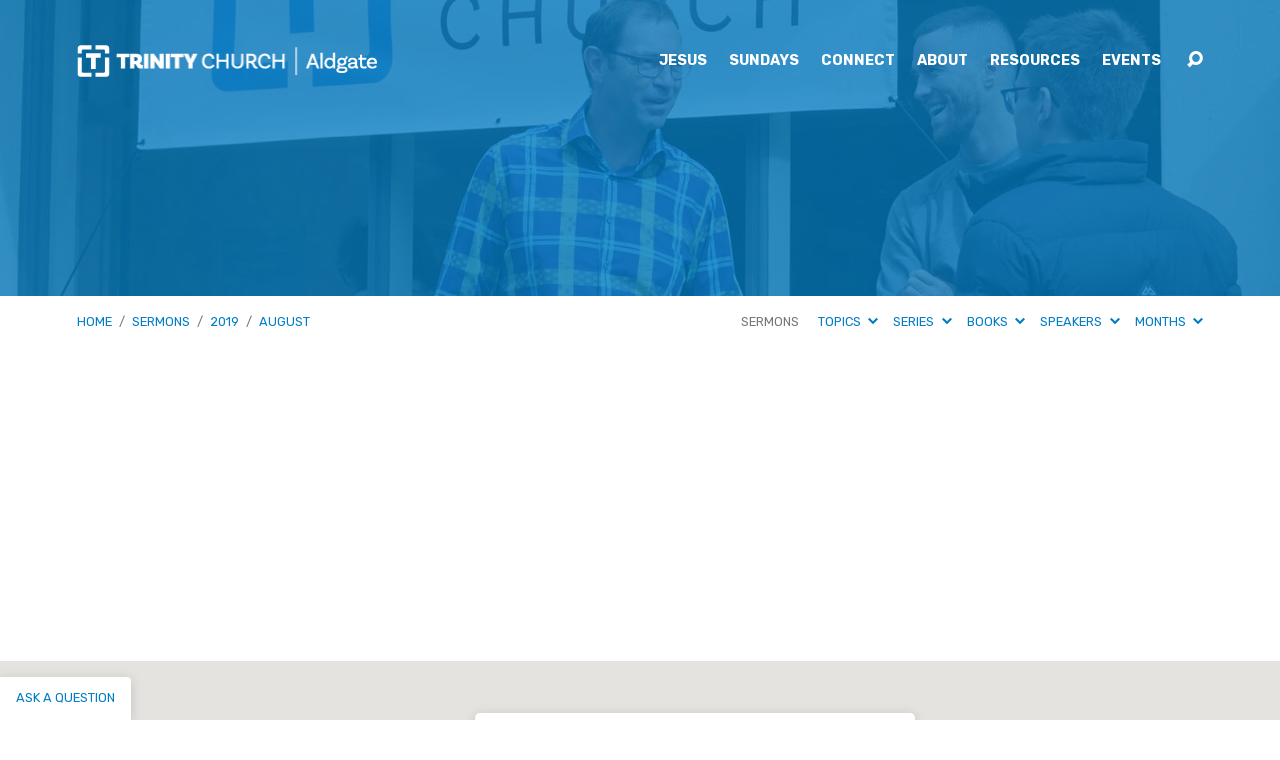

--- FILE ---
content_type: text/html; charset=utf-8
request_url: https://www.google.com/recaptcha/api2/anchor?ar=1&k=6Lc0OIIUAAAAACvwjEeHeTyHygHa0wasvlHmztAJ&co=aHR0cHM6Ly93d3cudHJpbml0eWhpbGxzLmNodXJjaDo0NDM.&hl=en&v=PoyoqOPhxBO7pBk68S4YbpHZ&size=invisible&anchor-ms=20000&execute-ms=30000&cb=yrbwbn7fz4j5
body_size: 48585
content:
<!DOCTYPE HTML><html dir="ltr" lang="en"><head><meta http-equiv="Content-Type" content="text/html; charset=UTF-8">
<meta http-equiv="X-UA-Compatible" content="IE=edge">
<title>reCAPTCHA</title>
<style type="text/css">
/* cyrillic-ext */
@font-face {
  font-family: 'Roboto';
  font-style: normal;
  font-weight: 400;
  font-stretch: 100%;
  src: url(//fonts.gstatic.com/s/roboto/v48/KFO7CnqEu92Fr1ME7kSn66aGLdTylUAMa3GUBHMdazTgWw.woff2) format('woff2');
  unicode-range: U+0460-052F, U+1C80-1C8A, U+20B4, U+2DE0-2DFF, U+A640-A69F, U+FE2E-FE2F;
}
/* cyrillic */
@font-face {
  font-family: 'Roboto';
  font-style: normal;
  font-weight: 400;
  font-stretch: 100%;
  src: url(//fonts.gstatic.com/s/roboto/v48/KFO7CnqEu92Fr1ME7kSn66aGLdTylUAMa3iUBHMdazTgWw.woff2) format('woff2');
  unicode-range: U+0301, U+0400-045F, U+0490-0491, U+04B0-04B1, U+2116;
}
/* greek-ext */
@font-face {
  font-family: 'Roboto';
  font-style: normal;
  font-weight: 400;
  font-stretch: 100%;
  src: url(//fonts.gstatic.com/s/roboto/v48/KFO7CnqEu92Fr1ME7kSn66aGLdTylUAMa3CUBHMdazTgWw.woff2) format('woff2');
  unicode-range: U+1F00-1FFF;
}
/* greek */
@font-face {
  font-family: 'Roboto';
  font-style: normal;
  font-weight: 400;
  font-stretch: 100%;
  src: url(//fonts.gstatic.com/s/roboto/v48/KFO7CnqEu92Fr1ME7kSn66aGLdTylUAMa3-UBHMdazTgWw.woff2) format('woff2');
  unicode-range: U+0370-0377, U+037A-037F, U+0384-038A, U+038C, U+038E-03A1, U+03A3-03FF;
}
/* math */
@font-face {
  font-family: 'Roboto';
  font-style: normal;
  font-weight: 400;
  font-stretch: 100%;
  src: url(//fonts.gstatic.com/s/roboto/v48/KFO7CnqEu92Fr1ME7kSn66aGLdTylUAMawCUBHMdazTgWw.woff2) format('woff2');
  unicode-range: U+0302-0303, U+0305, U+0307-0308, U+0310, U+0312, U+0315, U+031A, U+0326-0327, U+032C, U+032F-0330, U+0332-0333, U+0338, U+033A, U+0346, U+034D, U+0391-03A1, U+03A3-03A9, U+03B1-03C9, U+03D1, U+03D5-03D6, U+03F0-03F1, U+03F4-03F5, U+2016-2017, U+2034-2038, U+203C, U+2040, U+2043, U+2047, U+2050, U+2057, U+205F, U+2070-2071, U+2074-208E, U+2090-209C, U+20D0-20DC, U+20E1, U+20E5-20EF, U+2100-2112, U+2114-2115, U+2117-2121, U+2123-214F, U+2190, U+2192, U+2194-21AE, U+21B0-21E5, U+21F1-21F2, U+21F4-2211, U+2213-2214, U+2216-22FF, U+2308-230B, U+2310, U+2319, U+231C-2321, U+2336-237A, U+237C, U+2395, U+239B-23B7, U+23D0, U+23DC-23E1, U+2474-2475, U+25AF, U+25B3, U+25B7, U+25BD, U+25C1, U+25CA, U+25CC, U+25FB, U+266D-266F, U+27C0-27FF, U+2900-2AFF, U+2B0E-2B11, U+2B30-2B4C, U+2BFE, U+3030, U+FF5B, U+FF5D, U+1D400-1D7FF, U+1EE00-1EEFF;
}
/* symbols */
@font-face {
  font-family: 'Roboto';
  font-style: normal;
  font-weight: 400;
  font-stretch: 100%;
  src: url(//fonts.gstatic.com/s/roboto/v48/KFO7CnqEu92Fr1ME7kSn66aGLdTylUAMaxKUBHMdazTgWw.woff2) format('woff2');
  unicode-range: U+0001-000C, U+000E-001F, U+007F-009F, U+20DD-20E0, U+20E2-20E4, U+2150-218F, U+2190, U+2192, U+2194-2199, U+21AF, U+21E6-21F0, U+21F3, U+2218-2219, U+2299, U+22C4-22C6, U+2300-243F, U+2440-244A, U+2460-24FF, U+25A0-27BF, U+2800-28FF, U+2921-2922, U+2981, U+29BF, U+29EB, U+2B00-2BFF, U+4DC0-4DFF, U+FFF9-FFFB, U+10140-1018E, U+10190-1019C, U+101A0, U+101D0-101FD, U+102E0-102FB, U+10E60-10E7E, U+1D2C0-1D2D3, U+1D2E0-1D37F, U+1F000-1F0FF, U+1F100-1F1AD, U+1F1E6-1F1FF, U+1F30D-1F30F, U+1F315, U+1F31C, U+1F31E, U+1F320-1F32C, U+1F336, U+1F378, U+1F37D, U+1F382, U+1F393-1F39F, U+1F3A7-1F3A8, U+1F3AC-1F3AF, U+1F3C2, U+1F3C4-1F3C6, U+1F3CA-1F3CE, U+1F3D4-1F3E0, U+1F3ED, U+1F3F1-1F3F3, U+1F3F5-1F3F7, U+1F408, U+1F415, U+1F41F, U+1F426, U+1F43F, U+1F441-1F442, U+1F444, U+1F446-1F449, U+1F44C-1F44E, U+1F453, U+1F46A, U+1F47D, U+1F4A3, U+1F4B0, U+1F4B3, U+1F4B9, U+1F4BB, U+1F4BF, U+1F4C8-1F4CB, U+1F4D6, U+1F4DA, U+1F4DF, U+1F4E3-1F4E6, U+1F4EA-1F4ED, U+1F4F7, U+1F4F9-1F4FB, U+1F4FD-1F4FE, U+1F503, U+1F507-1F50B, U+1F50D, U+1F512-1F513, U+1F53E-1F54A, U+1F54F-1F5FA, U+1F610, U+1F650-1F67F, U+1F687, U+1F68D, U+1F691, U+1F694, U+1F698, U+1F6AD, U+1F6B2, U+1F6B9-1F6BA, U+1F6BC, U+1F6C6-1F6CF, U+1F6D3-1F6D7, U+1F6E0-1F6EA, U+1F6F0-1F6F3, U+1F6F7-1F6FC, U+1F700-1F7FF, U+1F800-1F80B, U+1F810-1F847, U+1F850-1F859, U+1F860-1F887, U+1F890-1F8AD, U+1F8B0-1F8BB, U+1F8C0-1F8C1, U+1F900-1F90B, U+1F93B, U+1F946, U+1F984, U+1F996, U+1F9E9, U+1FA00-1FA6F, U+1FA70-1FA7C, U+1FA80-1FA89, U+1FA8F-1FAC6, U+1FACE-1FADC, U+1FADF-1FAE9, U+1FAF0-1FAF8, U+1FB00-1FBFF;
}
/* vietnamese */
@font-face {
  font-family: 'Roboto';
  font-style: normal;
  font-weight: 400;
  font-stretch: 100%;
  src: url(//fonts.gstatic.com/s/roboto/v48/KFO7CnqEu92Fr1ME7kSn66aGLdTylUAMa3OUBHMdazTgWw.woff2) format('woff2');
  unicode-range: U+0102-0103, U+0110-0111, U+0128-0129, U+0168-0169, U+01A0-01A1, U+01AF-01B0, U+0300-0301, U+0303-0304, U+0308-0309, U+0323, U+0329, U+1EA0-1EF9, U+20AB;
}
/* latin-ext */
@font-face {
  font-family: 'Roboto';
  font-style: normal;
  font-weight: 400;
  font-stretch: 100%;
  src: url(//fonts.gstatic.com/s/roboto/v48/KFO7CnqEu92Fr1ME7kSn66aGLdTylUAMa3KUBHMdazTgWw.woff2) format('woff2');
  unicode-range: U+0100-02BA, U+02BD-02C5, U+02C7-02CC, U+02CE-02D7, U+02DD-02FF, U+0304, U+0308, U+0329, U+1D00-1DBF, U+1E00-1E9F, U+1EF2-1EFF, U+2020, U+20A0-20AB, U+20AD-20C0, U+2113, U+2C60-2C7F, U+A720-A7FF;
}
/* latin */
@font-face {
  font-family: 'Roboto';
  font-style: normal;
  font-weight: 400;
  font-stretch: 100%;
  src: url(//fonts.gstatic.com/s/roboto/v48/KFO7CnqEu92Fr1ME7kSn66aGLdTylUAMa3yUBHMdazQ.woff2) format('woff2');
  unicode-range: U+0000-00FF, U+0131, U+0152-0153, U+02BB-02BC, U+02C6, U+02DA, U+02DC, U+0304, U+0308, U+0329, U+2000-206F, U+20AC, U+2122, U+2191, U+2193, U+2212, U+2215, U+FEFF, U+FFFD;
}
/* cyrillic-ext */
@font-face {
  font-family: 'Roboto';
  font-style: normal;
  font-weight: 500;
  font-stretch: 100%;
  src: url(//fonts.gstatic.com/s/roboto/v48/KFO7CnqEu92Fr1ME7kSn66aGLdTylUAMa3GUBHMdazTgWw.woff2) format('woff2');
  unicode-range: U+0460-052F, U+1C80-1C8A, U+20B4, U+2DE0-2DFF, U+A640-A69F, U+FE2E-FE2F;
}
/* cyrillic */
@font-face {
  font-family: 'Roboto';
  font-style: normal;
  font-weight: 500;
  font-stretch: 100%;
  src: url(//fonts.gstatic.com/s/roboto/v48/KFO7CnqEu92Fr1ME7kSn66aGLdTylUAMa3iUBHMdazTgWw.woff2) format('woff2');
  unicode-range: U+0301, U+0400-045F, U+0490-0491, U+04B0-04B1, U+2116;
}
/* greek-ext */
@font-face {
  font-family: 'Roboto';
  font-style: normal;
  font-weight: 500;
  font-stretch: 100%;
  src: url(//fonts.gstatic.com/s/roboto/v48/KFO7CnqEu92Fr1ME7kSn66aGLdTylUAMa3CUBHMdazTgWw.woff2) format('woff2');
  unicode-range: U+1F00-1FFF;
}
/* greek */
@font-face {
  font-family: 'Roboto';
  font-style: normal;
  font-weight: 500;
  font-stretch: 100%;
  src: url(//fonts.gstatic.com/s/roboto/v48/KFO7CnqEu92Fr1ME7kSn66aGLdTylUAMa3-UBHMdazTgWw.woff2) format('woff2');
  unicode-range: U+0370-0377, U+037A-037F, U+0384-038A, U+038C, U+038E-03A1, U+03A3-03FF;
}
/* math */
@font-face {
  font-family: 'Roboto';
  font-style: normal;
  font-weight: 500;
  font-stretch: 100%;
  src: url(//fonts.gstatic.com/s/roboto/v48/KFO7CnqEu92Fr1ME7kSn66aGLdTylUAMawCUBHMdazTgWw.woff2) format('woff2');
  unicode-range: U+0302-0303, U+0305, U+0307-0308, U+0310, U+0312, U+0315, U+031A, U+0326-0327, U+032C, U+032F-0330, U+0332-0333, U+0338, U+033A, U+0346, U+034D, U+0391-03A1, U+03A3-03A9, U+03B1-03C9, U+03D1, U+03D5-03D6, U+03F0-03F1, U+03F4-03F5, U+2016-2017, U+2034-2038, U+203C, U+2040, U+2043, U+2047, U+2050, U+2057, U+205F, U+2070-2071, U+2074-208E, U+2090-209C, U+20D0-20DC, U+20E1, U+20E5-20EF, U+2100-2112, U+2114-2115, U+2117-2121, U+2123-214F, U+2190, U+2192, U+2194-21AE, U+21B0-21E5, U+21F1-21F2, U+21F4-2211, U+2213-2214, U+2216-22FF, U+2308-230B, U+2310, U+2319, U+231C-2321, U+2336-237A, U+237C, U+2395, U+239B-23B7, U+23D0, U+23DC-23E1, U+2474-2475, U+25AF, U+25B3, U+25B7, U+25BD, U+25C1, U+25CA, U+25CC, U+25FB, U+266D-266F, U+27C0-27FF, U+2900-2AFF, U+2B0E-2B11, U+2B30-2B4C, U+2BFE, U+3030, U+FF5B, U+FF5D, U+1D400-1D7FF, U+1EE00-1EEFF;
}
/* symbols */
@font-face {
  font-family: 'Roboto';
  font-style: normal;
  font-weight: 500;
  font-stretch: 100%;
  src: url(//fonts.gstatic.com/s/roboto/v48/KFO7CnqEu92Fr1ME7kSn66aGLdTylUAMaxKUBHMdazTgWw.woff2) format('woff2');
  unicode-range: U+0001-000C, U+000E-001F, U+007F-009F, U+20DD-20E0, U+20E2-20E4, U+2150-218F, U+2190, U+2192, U+2194-2199, U+21AF, U+21E6-21F0, U+21F3, U+2218-2219, U+2299, U+22C4-22C6, U+2300-243F, U+2440-244A, U+2460-24FF, U+25A0-27BF, U+2800-28FF, U+2921-2922, U+2981, U+29BF, U+29EB, U+2B00-2BFF, U+4DC0-4DFF, U+FFF9-FFFB, U+10140-1018E, U+10190-1019C, U+101A0, U+101D0-101FD, U+102E0-102FB, U+10E60-10E7E, U+1D2C0-1D2D3, U+1D2E0-1D37F, U+1F000-1F0FF, U+1F100-1F1AD, U+1F1E6-1F1FF, U+1F30D-1F30F, U+1F315, U+1F31C, U+1F31E, U+1F320-1F32C, U+1F336, U+1F378, U+1F37D, U+1F382, U+1F393-1F39F, U+1F3A7-1F3A8, U+1F3AC-1F3AF, U+1F3C2, U+1F3C4-1F3C6, U+1F3CA-1F3CE, U+1F3D4-1F3E0, U+1F3ED, U+1F3F1-1F3F3, U+1F3F5-1F3F7, U+1F408, U+1F415, U+1F41F, U+1F426, U+1F43F, U+1F441-1F442, U+1F444, U+1F446-1F449, U+1F44C-1F44E, U+1F453, U+1F46A, U+1F47D, U+1F4A3, U+1F4B0, U+1F4B3, U+1F4B9, U+1F4BB, U+1F4BF, U+1F4C8-1F4CB, U+1F4D6, U+1F4DA, U+1F4DF, U+1F4E3-1F4E6, U+1F4EA-1F4ED, U+1F4F7, U+1F4F9-1F4FB, U+1F4FD-1F4FE, U+1F503, U+1F507-1F50B, U+1F50D, U+1F512-1F513, U+1F53E-1F54A, U+1F54F-1F5FA, U+1F610, U+1F650-1F67F, U+1F687, U+1F68D, U+1F691, U+1F694, U+1F698, U+1F6AD, U+1F6B2, U+1F6B9-1F6BA, U+1F6BC, U+1F6C6-1F6CF, U+1F6D3-1F6D7, U+1F6E0-1F6EA, U+1F6F0-1F6F3, U+1F6F7-1F6FC, U+1F700-1F7FF, U+1F800-1F80B, U+1F810-1F847, U+1F850-1F859, U+1F860-1F887, U+1F890-1F8AD, U+1F8B0-1F8BB, U+1F8C0-1F8C1, U+1F900-1F90B, U+1F93B, U+1F946, U+1F984, U+1F996, U+1F9E9, U+1FA00-1FA6F, U+1FA70-1FA7C, U+1FA80-1FA89, U+1FA8F-1FAC6, U+1FACE-1FADC, U+1FADF-1FAE9, U+1FAF0-1FAF8, U+1FB00-1FBFF;
}
/* vietnamese */
@font-face {
  font-family: 'Roboto';
  font-style: normal;
  font-weight: 500;
  font-stretch: 100%;
  src: url(//fonts.gstatic.com/s/roboto/v48/KFO7CnqEu92Fr1ME7kSn66aGLdTylUAMa3OUBHMdazTgWw.woff2) format('woff2');
  unicode-range: U+0102-0103, U+0110-0111, U+0128-0129, U+0168-0169, U+01A0-01A1, U+01AF-01B0, U+0300-0301, U+0303-0304, U+0308-0309, U+0323, U+0329, U+1EA0-1EF9, U+20AB;
}
/* latin-ext */
@font-face {
  font-family: 'Roboto';
  font-style: normal;
  font-weight: 500;
  font-stretch: 100%;
  src: url(//fonts.gstatic.com/s/roboto/v48/KFO7CnqEu92Fr1ME7kSn66aGLdTylUAMa3KUBHMdazTgWw.woff2) format('woff2');
  unicode-range: U+0100-02BA, U+02BD-02C5, U+02C7-02CC, U+02CE-02D7, U+02DD-02FF, U+0304, U+0308, U+0329, U+1D00-1DBF, U+1E00-1E9F, U+1EF2-1EFF, U+2020, U+20A0-20AB, U+20AD-20C0, U+2113, U+2C60-2C7F, U+A720-A7FF;
}
/* latin */
@font-face {
  font-family: 'Roboto';
  font-style: normal;
  font-weight: 500;
  font-stretch: 100%;
  src: url(//fonts.gstatic.com/s/roboto/v48/KFO7CnqEu92Fr1ME7kSn66aGLdTylUAMa3yUBHMdazQ.woff2) format('woff2');
  unicode-range: U+0000-00FF, U+0131, U+0152-0153, U+02BB-02BC, U+02C6, U+02DA, U+02DC, U+0304, U+0308, U+0329, U+2000-206F, U+20AC, U+2122, U+2191, U+2193, U+2212, U+2215, U+FEFF, U+FFFD;
}
/* cyrillic-ext */
@font-face {
  font-family: 'Roboto';
  font-style: normal;
  font-weight: 900;
  font-stretch: 100%;
  src: url(//fonts.gstatic.com/s/roboto/v48/KFO7CnqEu92Fr1ME7kSn66aGLdTylUAMa3GUBHMdazTgWw.woff2) format('woff2');
  unicode-range: U+0460-052F, U+1C80-1C8A, U+20B4, U+2DE0-2DFF, U+A640-A69F, U+FE2E-FE2F;
}
/* cyrillic */
@font-face {
  font-family: 'Roboto';
  font-style: normal;
  font-weight: 900;
  font-stretch: 100%;
  src: url(//fonts.gstatic.com/s/roboto/v48/KFO7CnqEu92Fr1ME7kSn66aGLdTylUAMa3iUBHMdazTgWw.woff2) format('woff2');
  unicode-range: U+0301, U+0400-045F, U+0490-0491, U+04B0-04B1, U+2116;
}
/* greek-ext */
@font-face {
  font-family: 'Roboto';
  font-style: normal;
  font-weight: 900;
  font-stretch: 100%;
  src: url(//fonts.gstatic.com/s/roboto/v48/KFO7CnqEu92Fr1ME7kSn66aGLdTylUAMa3CUBHMdazTgWw.woff2) format('woff2');
  unicode-range: U+1F00-1FFF;
}
/* greek */
@font-face {
  font-family: 'Roboto';
  font-style: normal;
  font-weight: 900;
  font-stretch: 100%;
  src: url(//fonts.gstatic.com/s/roboto/v48/KFO7CnqEu92Fr1ME7kSn66aGLdTylUAMa3-UBHMdazTgWw.woff2) format('woff2');
  unicode-range: U+0370-0377, U+037A-037F, U+0384-038A, U+038C, U+038E-03A1, U+03A3-03FF;
}
/* math */
@font-face {
  font-family: 'Roboto';
  font-style: normal;
  font-weight: 900;
  font-stretch: 100%;
  src: url(//fonts.gstatic.com/s/roboto/v48/KFO7CnqEu92Fr1ME7kSn66aGLdTylUAMawCUBHMdazTgWw.woff2) format('woff2');
  unicode-range: U+0302-0303, U+0305, U+0307-0308, U+0310, U+0312, U+0315, U+031A, U+0326-0327, U+032C, U+032F-0330, U+0332-0333, U+0338, U+033A, U+0346, U+034D, U+0391-03A1, U+03A3-03A9, U+03B1-03C9, U+03D1, U+03D5-03D6, U+03F0-03F1, U+03F4-03F5, U+2016-2017, U+2034-2038, U+203C, U+2040, U+2043, U+2047, U+2050, U+2057, U+205F, U+2070-2071, U+2074-208E, U+2090-209C, U+20D0-20DC, U+20E1, U+20E5-20EF, U+2100-2112, U+2114-2115, U+2117-2121, U+2123-214F, U+2190, U+2192, U+2194-21AE, U+21B0-21E5, U+21F1-21F2, U+21F4-2211, U+2213-2214, U+2216-22FF, U+2308-230B, U+2310, U+2319, U+231C-2321, U+2336-237A, U+237C, U+2395, U+239B-23B7, U+23D0, U+23DC-23E1, U+2474-2475, U+25AF, U+25B3, U+25B7, U+25BD, U+25C1, U+25CA, U+25CC, U+25FB, U+266D-266F, U+27C0-27FF, U+2900-2AFF, U+2B0E-2B11, U+2B30-2B4C, U+2BFE, U+3030, U+FF5B, U+FF5D, U+1D400-1D7FF, U+1EE00-1EEFF;
}
/* symbols */
@font-face {
  font-family: 'Roboto';
  font-style: normal;
  font-weight: 900;
  font-stretch: 100%;
  src: url(//fonts.gstatic.com/s/roboto/v48/KFO7CnqEu92Fr1ME7kSn66aGLdTylUAMaxKUBHMdazTgWw.woff2) format('woff2');
  unicode-range: U+0001-000C, U+000E-001F, U+007F-009F, U+20DD-20E0, U+20E2-20E4, U+2150-218F, U+2190, U+2192, U+2194-2199, U+21AF, U+21E6-21F0, U+21F3, U+2218-2219, U+2299, U+22C4-22C6, U+2300-243F, U+2440-244A, U+2460-24FF, U+25A0-27BF, U+2800-28FF, U+2921-2922, U+2981, U+29BF, U+29EB, U+2B00-2BFF, U+4DC0-4DFF, U+FFF9-FFFB, U+10140-1018E, U+10190-1019C, U+101A0, U+101D0-101FD, U+102E0-102FB, U+10E60-10E7E, U+1D2C0-1D2D3, U+1D2E0-1D37F, U+1F000-1F0FF, U+1F100-1F1AD, U+1F1E6-1F1FF, U+1F30D-1F30F, U+1F315, U+1F31C, U+1F31E, U+1F320-1F32C, U+1F336, U+1F378, U+1F37D, U+1F382, U+1F393-1F39F, U+1F3A7-1F3A8, U+1F3AC-1F3AF, U+1F3C2, U+1F3C4-1F3C6, U+1F3CA-1F3CE, U+1F3D4-1F3E0, U+1F3ED, U+1F3F1-1F3F3, U+1F3F5-1F3F7, U+1F408, U+1F415, U+1F41F, U+1F426, U+1F43F, U+1F441-1F442, U+1F444, U+1F446-1F449, U+1F44C-1F44E, U+1F453, U+1F46A, U+1F47D, U+1F4A3, U+1F4B0, U+1F4B3, U+1F4B9, U+1F4BB, U+1F4BF, U+1F4C8-1F4CB, U+1F4D6, U+1F4DA, U+1F4DF, U+1F4E3-1F4E6, U+1F4EA-1F4ED, U+1F4F7, U+1F4F9-1F4FB, U+1F4FD-1F4FE, U+1F503, U+1F507-1F50B, U+1F50D, U+1F512-1F513, U+1F53E-1F54A, U+1F54F-1F5FA, U+1F610, U+1F650-1F67F, U+1F687, U+1F68D, U+1F691, U+1F694, U+1F698, U+1F6AD, U+1F6B2, U+1F6B9-1F6BA, U+1F6BC, U+1F6C6-1F6CF, U+1F6D3-1F6D7, U+1F6E0-1F6EA, U+1F6F0-1F6F3, U+1F6F7-1F6FC, U+1F700-1F7FF, U+1F800-1F80B, U+1F810-1F847, U+1F850-1F859, U+1F860-1F887, U+1F890-1F8AD, U+1F8B0-1F8BB, U+1F8C0-1F8C1, U+1F900-1F90B, U+1F93B, U+1F946, U+1F984, U+1F996, U+1F9E9, U+1FA00-1FA6F, U+1FA70-1FA7C, U+1FA80-1FA89, U+1FA8F-1FAC6, U+1FACE-1FADC, U+1FADF-1FAE9, U+1FAF0-1FAF8, U+1FB00-1FBFF;
}
/* vietnamese */
@font-face {
  font-family: 'Roboto';
  font-style: normal;
  font-weight: 900;
  font-stretch: 100%;
  src: url(//fonts.gstatic.com/s/roboto/v48/KFO7CnqEu92Fr1ME7kSn66aGLdTylUAMa3OUBHMdazTgWw.woff2) format('woff2');
  unicode-range: U+0102-0103, U+0110-0111, U+0128-0129, U+0168-0169, U+01A0-01A1, U+01AF-01B0, U+0300-0301, U+0303-0304, U+0308-0309, U+0323, U+0329, U+1EA0-1EF9, U+20AB;
}
/* latin-ext */
@font-face {
  font-family: 'Roboto';
  font-style: normal;
  font-weight: 900;
  font-stretch: 100%;
  src: url(//fonts.gstatic.com/s/roboto/v48/KFO7CnqEu92Fr1ME7kSn66aGLdTylUAMa3KUBHMdazTgWw.woff2) format('woff2');
  unicode-range: U+0100-02BA, U+02BD-02C5, U+02C7-02CC, U+02CE-02D7, U+02DD-02FF, U+0304, U+0308, U+0329, U+1D00-1DBF, U+1E00-1E9F, U+1EF2-1EFF, U+2020, U+20A0-20AB, U+20AD-20C0, U+2113, U+2C60-2C7F, U+A720-A7FF;
}
/* latin */
@font-face {
  font-family: 'Roboto';
  font-style: normal;
  font-weight: 900;
  font-stretch: 100%;
  src: url(//fonts.gstatic.com/s/roboto/v48/KFO7CnqEu92Fr1ME7kSn66aGLdTylUAMa3yUBHMdazQ.woff2) format('woff2');
  unicode-range: U+0000-00FF, U+0131, U+0152-0153, U+02BB-02BC, U+02C6, U+02DA, U+02DC, U+0304, U+0308, U+0329, U+2000-206F, U+20AC, U+2122, U+2191, U+2193, U+2212, U+2215, U+FEFF, U+FFFD;
}

</style>
<link rel="stylesheet" type="text/css" href="https://www.gstatic.com/recaptcha/releases/PoyoqOPhxBO7pBk68S4YbpHZ/styles__ltr.css">
<script nonce="-cBSa_SyzbeVQzNQMWc_1Q" type="text/javascript">window['__recaptcha_api'] = 'https://www.google.com/recaptcha/api2/';</script>
<script type="text/javascript" src="https://www.gstatic.com/recaptcha/releases/PoyoqOPhxBO7pBk68S4YbpHZ/recaptcha__en.js" nonce="-cBSa_SyzbeVQzNQMWc_1Q">
      
    </script></head>
<body><div id="rc-anchor-alert" class="rc-anchor-alert"></div>
<input type="hidden" id="recaptcha-token" value="[base64]">
<script type="text/javascript" nonce="-cBSa_SyzbeVQzNQMWc_1Q">
      recaptcha.anchor.Main.init("[\x22ainput\x22,[\x22bgdata\x22,\x22\x22,\[base64]/[base64]/[base64]/[base64]/cjw8ejpyPj4+eil9Y2F0Y2gobCl7dGhyb3cgbDt9fSxIPWZ1bmN0aW9uKHcsdCx6KXtpZih3PT0xOTR8fHc9PTIwOCl0LnZbd10/dC52W3ddLmNvbmNhdCh6KTp0LnZbd109b2Yoeix0KTtlbHNle2lmKHQuYkImJnchPTMxNylyZXR1cm47dz09NjZ8fHc9PTEyMnx8dz09NDcwfHx3PT00NHx8dz09NDE2fHx3PT0zOTd8fHc9PTQyMXx8dz09Njh8fHc9PTcwfHx3PT0xODQ/[base64]/[base64]/[base64]/bmV3IGRbVl0oSlswXSk6cD09Mj9uZXcgZFtWXShKWzBdLEpbMV0pOnA9PTM/bmV3IGRbVl0oSlswXSxKWzFdLEpbMl0pOnA9PTQ/[base64]/[base64]/[base64]/[base64]\x22,\[base64]\x22,\x22w6nChsKAI07DpRJrRQPCpADDvsKPwrXCuifCsMKfw6fCi2/CkDLDiUEzT8OlLn0wF3nDki9iW24Mwr/[base64]/DrTZGNcK4KAHCowXDvsO6w4rCoxoAd1TChFTDssO5BsKEw5jDoirCrV7ChghWw6rCq8K8d3zCmzMecw3DiMOEVsK1BkfDsyHDmsKmZ8KwFsO8w4LDrlULw6bDtsK5GxMkw5DDgjbDpmVzwoNXwqLDiEVuMyfCjCjCkg0eNHLDqg/DklvCkhPDhAU7MxhLFlTDiQ8MO3o2w7BIdcOJaVcZT2fDmV1twrJ/[base64]/CssKgenZUw7HDgH7DmhvDm2l3w5fDrcOKwrHDkAtpw7UjfsOIN8Ojw6LChsO2X8KsScOXwoPDjcKVNcOqEMOwG8Oiwr7ClsKLw40BwrfDpy81w7B+wrAqw7Q7wp7DiizDuhHDtcOawqrCkEU/wrDDqMObAXBvwrXDk3rChxLDnXvDvF1ewpMGw4sHw60hNzR2FUB4PsO+OcOnwpkGw7zCrUxjIis/w5fCisOuKsOXfk8awqjDkMKnw4PDlsOMwq80w6zDtcOXOcK0w5/CgsO+Zi8Ow5rChEnCmCPCrUfCuw3CukjCk2wLbnMEwoB/[base64]/CiMOlw48cwpDCvVDCnXA2w4XDtm1FIMOiw67Dq0t7wpYnCMKbw6cGCQVNVCEdeMKka1UhRsOawp8WZCgnw45iwprDiMKSPcOfw6bDkTXDoMOKDMKpwqc+VcKNw7hGwrM0fcOvXsO1d33CqDXDnHDCksKVW8KCwrsHUMKcw7cyZsONB8KKSw7DgcOCD2/[base64]/wqrDvTg7OcOMSsK6wqfCjzhTCybClcKzRSXDnCYdNsKfwpbDgcKkMBLDiTnDgsKAEcOLXlDDsMOuaMOnwp/DvRlTwpXCoMOEfcK3YcOJwpPCtStWGizDnR/[base64]/w4M7YAJPwpDDmQvCpMKpaGNIP0vCgjLDhSg3QXlSw4XDlUByXMKobMKfKj/CjcO6w4nDjTzDnsO/IWTDrsKJwqVJw5AeTSp6bgXDisOsLcOkf09DMMOWw4FxwrzDkwDDp2kRwr7CtsO1AMOhLFTDpQdJw6NFwpzDjMKrUmzCmldSIsOkwoPDlsO2UsO2w4TChlnDgQM9acKmVSFtbcKYW8KqwrAuw7UVwrHCt8KLw5bCgH4aw5LCvHlFcsOKwo8ULcO/Gm4jZMOIw7bDtMOGw7jCkUfCs8KhwqrDqFjDiHPDoDPDgMKcGmfDnTDCjzPDuDVxwpNdwqtQwpLDvRE+wqzCkFVfw5HDuzzCsGXCsTLDgcKxwpwew7fDqsKkNBzCjGXDtyFoNH/DqMOZwr7ClsOuOcKow5MBwrTDrBIMwo7Cm1dTRsKIw6/[base64]/wqPDsMKmwoAIfHTCucKMVsOSGsOJan9GwqpeXUgRwpLDtMKOwqBkZsKmI8OUN8KJwpvDuXfDiQF8w4fDv8Oxw5HDt3nCvWgGw4MzSHvCmhR1WsOzw5VSw7nChsKfYQw/[base64]/[base64]/CkBfCmxjDh8OMwrE5FMO9JnpGwp1jP8KKwo0mBsK4wo4jwp/DoV/CkMOATsO+WcKKQcK8d8KfGsOMwowjQgrDhW/Dhj4gwqBKwrc/[base64]/CvsKAwp91w4zDscK3BlXDoX3Ct2sVHMK5w6YLwoHDtU8iZlcpE0odwoIgDERUL8OTEns/[base64]/w4LCthEeAGAHJwnDjcOzfsKMOS0Twq9TIsKcwq40VMO/GMOgwrpdGmV9woXDncOMTAjDtsKWw7NXw4vDpsKFw73DvUPDoMO0wq1EAcOmREPCuMO/w4vDkEJ4AsOPw4JdwrLDmyA7w5TDi8Kow6bDgMKEwoc6w7/CmcOiwqdJBxVkF0UyQQLCq39nHHQsUwEiwpw1w6RqesKYw4EiNhTDpsOQE8KcwqEZwpItw4XDvsKHSxYXcEjDvWIjwqrDiCkow4TDgsOxSsK/Kh7CqcOPaEfDuncoYkrDk8KYw7goecO7woM0wrlswrdow7vDhMKKPsO6wrMEwqQIaMOyBMKgwrrDvcKlIEZMw7DCqiQ+VmNeS8O0QBxowp3DhHnCmyNDQ8KIJsKRZj3Dhk/DhsKEw5XCpMK+wr0QKnvDjER7wpthZiwKGMKod0F1KgnCkzBHVE5YfXFjRBcLARnDkzIHRsO8w6xHwrfCnMOxC8Khw4ojwrchamDCsMKCwpF8GVLCm2tqw4bDjcOFPMO+wrJZMsKSwq/DhsOkw5DDnx7CvsObw51PaUzCn8KraMOHJ8OmOlZPHB5kOxjCnMKFw5PCuBjDh8KtwplJBMOrwp1oSMKXXMKWbcO7LE3CvjzDjsKdPFXDqMKVOlk/VsKCKDNGRcOTMi/DucKsw5IRw4jCq8Kuwp4vwpQIwonDpXfDr1/CtcKiFMO9DDbChMKLVEPCkMKrdcOLw5IswqB8UTFGw6I+Ki7CucKQw6zDhExBwqd4bcKVPcOUEsK/[base64]/[base64]/wotYYy/DqMKnEx5nJHYNwqHCgCZtVMKYw4cww6DCt8O0Lyhow6rDlzhowqE7G2TCmUJ1asOsw5ZpwrnCucOMVsO4PiPDo3UnwpzCmsK+QHhww6jCjk0pw4TClVbDtMKywq0XI8KXwoFGXsKyADzDhQhlwr1gw7o9wq/CoSjDvMKKIRHDqwTDhw3DiBnDn0ZkwrFmRGjCuUrCnng3O8KCw5HDvsOcEy/DpBdWw5vDlsO+wrRDMmrDvcKTfsKRZsOCw7x8Wj7CtcK3SDDDu8KvCXtBTcO/w7HDnQnCicKnw4LCmgHCoEQDw5vDusKWTMKGw5LChcKkwrPCmRXDiSonZcODGm/CqT3DsnU6W8KBABRewqhwTmhmfsOGw5bCnsKiecOpw7fConJHwrEAwpzDlQ/Dt8O8w5lqwonDuE/[base64]/DpMOJCwJyw69+wpnDlBfCjm1UUw/CjsKgM8KPwq0GaREkGxkAV8Kpw6ZTDsOVKMKeTj1Fwq/DmsKEwqYlLGTCtQnCpsKrLGMlQ8KwShzCsHzCvndUEiY7w4zDtMKUwovCviTDicOkwoMuBcKRw5jCkWDCuMKTa8ODw68aGcKBwpPDpkrDkDDCv8Kewp/[base64]/ChwfCs8OsUsKCw703w4rCksOdwrHDvjLChHrDqjMpEcKewogkwqY/w55SOsOpAMO9wo3DocOdUh3CvVjDlsO7w4LCqWfCs8KYwqBVwqdxwrIxw4FgdsOeGVfChsOyNAtfd8KLw7R+cFsfw4A1wp/CsW9EV8Ouwqwlw59TFMOVH8KnwrDDgcKdbnXDpDrDgAfChsO/IcK5w4c+PSTCqUTCpcOUwpzDt8ORw6fCsVDCj8OMwpnCkcKTwqjCrcOGQcKHY0YECifCp8Ozw7rDszpgBRBAOsKeIV4Rw6DDhiDDtMKCwoDDpcONw4rDvwHDqz0Lw53CrRjDk0kBw7LCjsKIW8KZw5nDscOCw58PwoY2w63DjRg7w4JBwo1/dsKTwqDDhcOKNsKswrLCkxDCo8KNwobChMKJKnTCr8Owwpk8w5pKw5spw4dZw5zCsE/Cg8Kcw4rCnMK7w4DDucKew5hTwqbClyjDnm5FwrbDkTPDn8O4FDocXA3DkwDCr1gLWnxTw6/DhcK+w7jCq8OaDMORDmcZw4howoFWw6TDvcObw4RDFcKgT3caHsK5w44ww689Tltww701WsObw7gnwo3Co8Kww4ZlwpzDoMOJdcOKJcKmXsO/[base64]/[base64]/RsK6wqjCmgUUEMK2GcOdSsO1wooyw7XCtnHDmhF/wrtcb3HDn3ZhWhDCj8OUw78gw4hWUcOWe8KqwpDCjMKLMR3Cn8OvVsKsVm0SV8OBSw0hRMOcwrJSw7nCn0XChC7DhTwwAH0PQ8K3wrzDlcK2Y1vDt8KMPsOGFsO+wrrDpBc2X3RewonCmcOMwo5Zw6HDk0/CtRPDvV4ew7LCumDDnhHCnkcfw5ApK258wqDDrx3CmMOAw6rCkwXDkcOBLsOpG8K7w4wZJWAZwrlSwrQjUB3DtG7DkWjDkz/CqzXCrsKqdMKYw5QzwonDpkPDi8K3wqBKwovDvMO0LH9ULMOGP8KnwoE/[base64]/Cl8KhFVbCgjzDtGDDmMOYw7TCvgF8wpAXch8LKsK7IDbDvWQ1AnHDmsKKw5DDtcKkWmXDmcOzw412AsKhw5zCpsOBw5nClMOqfMOWwpUJw509wobDicKzwpzDrsK/wpXDu8K2wpbCp2loLTbCr8OSG8KIKBU0wpRGwrLDh8OKw4rDuW/CvsOGwq7ChCdAKRAWNErDon7Cm8KDwp5qwrBOUMKgwpvCmsOPw50xw7VAw4gjwqx+w79bCsOhI8KjJsO4aMK2w6UeKcOOa8O1wq3DuRPCksObJ2DCtcKqw79Hwp5EAHIPSC3Du3tVwpnCjMOkQHcQwqHCpTTCrgIUdcKFRlhuWDo5OcKyJlBKD8KGJsOnCx/DssKMQSLDs8Ouw4sKcBHCvcKiw6rDqU/[base64]/wp3CmcK5dsKRw47CrcO0M0BAFm1bF8OudXrDoMO0JEzClUcTesKjw6vDlsO5w7oSc8KmVMOBwoAQwqhnORLCj8OAw6vCqMK5WQsFw4cIw5/ClMK8YsOgFcOBYcKJEsKyKWQswrQuH1YVExbCtkR6wpbDjwRLwr1HCDZqQMOrKsKpw6UEKcK8BB8WwqkBcMOrw6UBd8Opw79jw6oGJAzDgsOOw715McKVwrBfG8OOARnCuFHDoE/CiR/CpgPDgCFDUMOTbsOqw6MjKVIQPsK+wrvCt2wdZcKfw51zO8OuP8O0wroNwod+wrJCw7zCtGjCi8KlO8KpOMOTCX/DjcKlwqNIJm7CgGhOwpFiw7TDkEkHw4RgSVtoTUPCmBYwBMKLLMKTw6doUcOPw6LCkMKXw4A2YBDCgMONwo/[base64]/w4zCj8Kjw7wtLzTCqSdWwoRODsKRccKKw4/[base64]/w5ZjM8Obw5gkXX/DlyMOPChvwp1RwqxBOsOcayQFSMOrLBfDiUooesOew6Ikw6PClMOAaMKOw7fDp8K/[base64]/DmsOrBUjDqhLDnsKdQsKBasO7w6E3ecOuDMKHTGfDtQJgKcONwrHCkhoYw43DnsKOd8KtDsKdH25Gw5hyw6FAw4YvICEvfFfCmwTCtMOxKgM+w5zCl8OMwrbChTdYw65qwrrDphXDuQQiwr/CuMONNMOvFsKRw7pTVMK/w4gQw6DCtcKKSEcpVcO2c8KnwpbDsyEjwo4QwpzCiUPDukxTeMKhw5M/wqEIXGvDgMOhDUzDuiMPbcKTKCPDv0LCrVPDoSd0J8KcccKjw5rDqMKaw7zCvcKofMKFwrLCikvDsDrDggV6w6F+w6hQw4luAcKQwpLCjcOlH8OrwoDCqjbDpsKQXMO9wozCisOPw5bCp8Kaw4RWw40zw7VfGSHCgAbCh3IXQsOWYsKaQMO8w5TDgiQ/[base64]/DhHZSw65sV8KlOsOAbwkQwqfCjznDiMKfBmrDsmd3wpDCocKFw5UQecOAb0HDisKtX1PCmFFGYcO+OMKxwoTDtsK3QMK6bcKWBVEpwozCqsK3w4DDv8K6cHvCvcOaw6IvPsK/[base64]/DqMOZBMOTwpptZGgXw6rCtMKUEBLClsKnw4zDk1XCu8K8OHJKwoNiw5xBX8OgwrUGaFPCgUVOw4kjGMOYc2fDoCXDtS7DklB6CMOtBsKRUMK2BsKBT8O3w7UhHy14FzTCicOgRg/Co8Ktw5HDuQDChcOdw6BjZhjDrW3DpAt/wo0sdcKKQ8KqwqFPeXcyfcOkwoJ4I8KQdCvDgD3DrDolATkHasKnwr9leMKuw6ROwrR0w5jClV1swplKWB/[base64]/[base64]/DpBjDjcOvw6DDp0jCkcOBKALCk8Kdw7I/WnnCtkTDqB/CpHbCoiEiw5bDnXxoaBIzc8KcFjckXx7CsMKCH1gQTMOnPsO/woMkw4lVEsKrS2twwofCl8KqGTzDnsK4FsKuw4t9wrNrfgkdwqrCpwjDmjV5w7gMw6QydcOTwpFoQBHCssKhVGprw5DDjcK/w7DDo8KzwqzDtHjDjRTCh1DDukjDl8K0QXXCmnYyW8KMw5Brw6/CqkXDlcOFI3vDuB7DpMO8RsOAB8KEwoTCnl0gw6tnwqgeFcKxwpNUwrPDjHDDh8KxNHfCtx50UcOQCmHDuyY8FG0bQsKvwpvCucO7wo06HEnCr8KNTDx5w6gQC0HDvFfCl8K5bMKQbsOWH8KTw5nClAzDt3/CmMKSwr8aw6ZiAcKuwoPDsgDDmlDDulXDuhLDtyTChBvDuyIubELDqyBBRRhAL8KDTxnDosKKwp7DjMKdwrJKw7d2w5LDq0rCm0VyMMKRKxUobRrCiMOhOCTDiMOPwq3Djht1GArCu8KZwrxSccKrwoItwrstfcOJaQw8N8ODw6lYeF5/wpkXbcOpwpsTwrJ+K8OcZRDDsMOPw69Cw77CrsOgIMKKwoZwf8KQdVHDgH7CqRfDmFNdw7FYRyd9ZS/DpiB1LcOpwpMcw6rClcOhw6jCuwkocMOmeMO4BF1SJ8Kww7M2wo/DtCp2w69uw5BrwpvDhjhYKQ1wHsKswpjCsRrCtsKDwozCrCXCrS3DiGkNwpLDrDBCw6LDjToJZ8OLGxMoHMKec8K2KBrDsMK/[base64]/Di8KHNXLCjz9UwpYfw7RaOlHCrWN+wrEiax/CtwvDksOTwqFHw4RtXsOiEsKxbcKwcsOPw6PCtsK8w7nDoD8Aw4UAdVVMU1QaPcKSacK/A8KvWMOtTgwgwrg+wpHCisKZM8OpesKNwrN6AcOuwoknw4TDkMOqwqJOwrZMwoXCngIVWHDDusOEesOrwojDosK1I8OmRcOKMkDDsMK7w6/ChhFRwqbDksKZEcOsw5Y2C8OUw5DCpRhaGV9Ow7MOc0zDigh5w73Cj8KqwrMuwoLCiMO4wpbCrsK+FW/ChDXCmwHDgcKvw7VDasK4XsKOwoFcFyvCrGjCj00Wwr9qGjnCncKnw4bDryAUBiZmwpNFwq4nwpRqIQXDhUbDtVE3wqZnw78nw6ZXw63DgETDscKtwqXDtsKDZhwMw7nCmCzDvsKJw7nCkybCpA8GT39ow5/DlBXDrS5HLcOUX8Oaw6ooGsO4w5XDtMKdAsODCH4uLCRGF8OZMsOIwrQmaE/DrMKpwoEsNX8Pw5wRQhfCr2DDkX0Vw47DgMK4MDvCjzwNZcOrIcO7w4fDkVpmw6MUw5vCq0Q7F8KhwrPDnMKIwonDncOmwqhjHMOswp4fwqHClBJCCB4/[base64]/DsMKhwo/DusOgwpDCgsK8BsOxwrrCgWfChMKjwr8VXMOxJBdWwqXCi8K3w7fDgB/[base64]/DmSnCssKzwqrClMOXVMOSYUQ6I3RJPGLDmnkEwrjCg0LDu8KUSgstK8OQTAHCpirCrUbCt8OQJsKJLADDgsOhOAzDn8OsecOXTUTDtFDDuCnCsyB2asOkwo5mw6XDhcKxw4HCpQjCo0BzTxtLCzNDTcKBQjxzw67Cq8KMFRxGDMOcH312wpXDv8OSw6Rsw4fDv3DDmD/Ch8KvNnzDl3IFMW1PBW8sw7cmw7nCgl7Ci8ONwp/CqFMPwovDsUkTwqjCmiQgIV/ClkvDl8KYw5Evw6vCscOhw5zDgMKbw6p5XnQ2LsKUC0Myw4vCmsOOHsOhH8O4GMKfw6zCoyQBIsK+cMO3w7dlw6LDk2DDlyjCp8KQw6vChjBuZMKXTE9WDl/Cj8ODwoFVw6TCiMKRewnCpAkZIMOFw7lZw5cRwoNMwrbDlcKdR1TDosK8wpTCsFbCjcK9T8OJwrx1w4jDn3nCrcKzCMKhShFpMcKaw5nCnBETZMOnVcKWwpRQa8KpLywTbcO4f8OIwpLDhzl+bnVKw6rCmsKNMAXDscKTw73Dt0LCpF7DpCLCjRYywq/CtMKSw5fDjShKC2MNwpF2fsKWwoECwqjCpjfDjg/DpUNGST/DosKuw5PDp8OWVCrDg0XCmGfDhRPCncKtSMKxCsOrwpNSIMKqw7VUa8Kbwqk3V8OJw41Lfm9gS2TCt8KgLh/Cij/[base64]/DosOdwrcUw43Dr8OESsOfcgPDl03CjsKXwqjCmWZBwoTDisOcw5TDqRAAw7F2w6YrQ8K2HsKvwoDDnFRqw5N3wp3DsTMlwqrDuMKmfCTDg8O4L8KYBTJQB3/CjDF8wrTCosOSWMO9w7vCg8OONSo+w7F7wqE+dsOzG8KuPjJZLsObUyRtw5seUcOXwpnDjA8lSsORdcOBK8Kaw6sGwrs5wpDDpcOow73Cuw0tXGvCrcKZw70ww6cMNynDjjPDgMONTijCocKCwrfCgsOmw6rDsTwmckwfw6F3wrPDtsKjwqcvScOkw5PDsD9mw53Ctx/[base64]/[base64]/MUvDj8Ojw581Sh4/DXPDhcKWw4bDqwJbw7tbw5RRRQLDlcKww5rDncOIw7wcFMOZw7XDm1fDlMOwAW8Uw4fDvUJWRMO4wqwvwqI3acOUOBxOfmJfw7RbwpTCvAADw7rCrcK/LznDtcKBw5vDvsKCwrnCncKxwoVAwrJzw53DqFBxwqrDtVIyw5rDtcKHwqtvw6XCkwMFwpbCsXzCvMKgwpIPw5QkRMOpUjE5w4HDgw/DsV3DiXPDh0DCjcKhJnRYwokgwp7CnjHCssKrw6UIw4s2BcK+wqnCj8KDwq3CnBQSwqnDksOzHDATwr3CoAVhehRyw5vCkVdPIGjDkwjCtG3Cj8OIwrLDiWXDhX3DicK8CnZWw7/DmcKqworDusO/N8KDwokVTj7DvxUzwp/[base64]/w6lLw6/CrsOYMsKfNBgaVsKuACwqaMOaFMONbcOuMMKBwq7Dk2XChcK4w6TClXHDvh8FKR/[base64]/DgHjChcKPP8OjK8OnZ33CkMKweMOcb2DCrAvCgsK3NsOdwrrDohdRSF8bw5jDlcKCw6bDgsOGw5TCvcKge2Few6TDu3LDr8OpwrczZVbCu8OFaAV6wpDDksOlw5wcw5PChR8Mw7MmwodkNF3DpyAgw6LDnsOtK8KBw5QGGDt0MDXCqMKFHnvCh8OdOXJ/[base64]/DrsODwp5swrTCmcOARsKswqokSMOzw5fDoThjEcO/wpckw7Jcw4TDg8KSw7o+GsKhSsOnwpLDliLCtlDDm2ZORw4KIl/CqcK6H8OyHkROM07DkCZsDyZBwrk4ZHTDnioSflzCoCpTwr1GwoVYGcOGesOIwq/DkMOyYcKVw7clCAIFesK3wpPDt8O0woBhw4okw7TDjMKMRcO4wrQTTcKewo4qw5/[base64]/Csj0RC8KZwozCh8K/[base64]/[base64]/w6XClDHCjn4FPFZgTg3Do8OGW8KgFcKDOcKmwpY9I1FXVG3DmzfCpUxxwqfDmHA/Q8KPwr7ClcKrwpx3woRqworDssK1wqnCl8OLdcK9woDDlcOzwrwdNQXCjMKvwq7CusOyDjvDvMKGwrrCg8KreA3CvhoywrkMHsKuwr/CghFjw5R+UMOuUlkCYCh+wpbDuFo3ScOvTsKTYkwyU2hlC8OGw4nCjsKnLMKDKzQ2MWfCv38lWB/DsMOAw4vDuRvDsGPDp8KJwrHCkQrCmATCoMOFSMK/[base64]/Dkl/ClkERwobCi8KTDcOgwqkEwoYoJEMTwp5GOsKcw5cKAmkvwqw9wrjDlxrCsMKQCD4lw5nCrARyDMOGwprDmcOAwpLCu3jDisK/TC1LwqvCjUFLYcOWwqpbw5bCpsOqw7tKw7FDwqXDsWJ9ZBXCrcOMD1VowrjCq8KgAxF9wr7CgUXCjwclBBHCqi4bIEnCq1HDnWQNFFXDjcOkw7LCkUnCllVVWMOjw4E0A8OiwqUHw7HCp8O+ECFdw7HCrWTCjTrDpHbDlSsWTMOZMsOMw6g/w57Duk1Uw7XChsOTw4PCsCzDvVFgL0nCnsOew7tbO18fVcOYw63DpTzDqCFXfUPDnMKVw4PCrMOzZ8OIwq3CvxYsw7hgUmEjD1HDosORS8Kow45dw5bCiAPCm1zDsUZaXcK/WlEMUlhze8KyK8Ogw7LCoiLCiMKmw6Fewq7DsnrDnsOyHcKTXsOIbCsfaUwEwqMVM3TDt8KqTkVvw6/Dg1AcXsOvXhLDkxbDlzRwOMOVYg7DtsOiw4XChX89w5DDsShZZcKQMV4iAEfCocKpwr5zfDTDsMOLwrPCnsK9w7cLwpHDlcOmw4TDi1/DgcKbw7HDpDPCjsKtw7TDgMOfGFzDjsKzCsOmwpU8XMK2CcOECcKIDkYIw60AVMOwCEvDgXLDsUTCisOxfT7CgVDCicOhwoPDm17CjMOrwrI1NVsPwpNawpwzwo/CncKsdMK4J8KeICPCrMKkScO+YxZTwofDnMKYwqXDvMKzw5fDncKNw6lnwoXCjcOldMOxEsOew6xOwrMbwqUKN1vDmsOkacOOw5Q2w4RgwpxlICBMw4hfw5B7FsOgPVpYwq7DiMOVw7TDssKjSl/CvQXDsHzDrnvCjMOWGsKFCFLDnsOiKMOcw6hkQwjDu3DDnl3CgwoVwo3Cshcdw6jCjMKiw7MHwpdjLQDDqMKywoF/FGojLMKDwr3DisOdBMKQMcOuwoYiF8KLw5TCrMKoDil4w4bCsn5OXx0uw63CosKWCsOLKD/Csnlew4Z0CEXChMOWw7FBJmNHKcK1wo8tVMOWNcKawr81wod5WWTDnXYHw5rCssKOMGQnw7s5wrIrc8K/w77Cp1fDosOoQsOJw5rCgxhyEjnDjMONwrrCvmTDqGchw4xyO3PChsOCwpAySsOJIsKmImRNw5HDgFw4w4plVl/[base64]/DhMOjwoAJw68cLSE2wo88Yjk6worDnMOeb8KNw7PCj8ONw4oyDMOrGypjwrwqBcKow40Gw6d4fsK0w4xTw7Q9wqTChMK/J1jCjWjCq8O6w7rDj1Z6KMKBw6nCthNINC3DtEMrw4IECcOvw4NEeXHDo8K9DxoWw5AnWsOpw6vClsKyCcKoW8K3w5DDsMK4UTRFwqk/c8KRbcKAwo/DlXDClMObw6nCrhUwS8OMYjDDpAIIw5M7bHsXwr3DuFwHw7nDosOPw7Q7A8KMwp/DksKQIMOnwqLDlcOxwpLCixTCjlxFG0zDqMKsVkM2wr3CvsKRwptswrvDp8OSwpbDlG0KczhNwrk3w4DDniAFw5Myw6s4w7DCi8OaT8KINsOJwpTCrMKgwqzCiFBBw47Ct8O9Wj4CE8OVHDnCphLDkCXDm8ORcsOuwoTDs8OsXQjClMKJw7V+fMK/[base64]/CszPDjMOlPMKjw6jDhcKcwpPChTs3GcKeV1x0w5hewpBqwqY8w7Bcw5fDkkUoJcKpwqhUw752Lk8nw4rDvgnDjcKFwr7DvRDDrMOvw6nDn8OQTVVnaRdBFGZZbcOkw53Dh8Krw7RBBGEkGsKlwokiRnPDrnJuYkjDlgx/[base64]/DgsOcWQ/[base64]/DsMKuL8O+WHPCs3zDsMOIYR5DWSDDh8OWGH/Dh8OSwrXCgjXCvhXDl8KgwpJoJhESEcKBU05Fw78Iw6FwfMK+w5RudnrDuMOww5HDucKcWsOHwqVkRQjCsVfDgMKSWsOfwqHDv8KwwoXDpcOCwr3CkzFzwrYBJXjChR8NY3fDmmfCq8Kiw7nCsDAjwrwtwoAswptOUcKXS8KMBD/[base64]/[base64]/Dn8OhHR9OKcKzwrJaw6Itw63DpTUZwqhAAcK6XR3Cl8KLP8OYG3vCh3XCuC48GGoWBsODacOcw54jwptGAsOkwp/Dk1AvNlrDk8KUwopXBMOpBFjDmsKJwp7CmcKuwo5BwpFfaGJhIlfClQ/CuGXCk1XCgMK8P8OYR8K8VXXDp8OcDC7DulAwYgLDk8OJK8OYwqBQABcbFcO8S8Ouw7dpasKswqLDqlRpQQrCqiMIwqAawqLDkAvDoAYXw7JNwofDilbCu8O4FMK3wprCiXdGwo/Djw1oScOnL3ACw5gLw7giw50CwrctMsKyLsKKDcOZUMOnMMOHw63DuU7CvwrCi8KHwoXDvMKZcGXClC0BwpnCicO1wrfCk8OaIzp0wpgGwrfDrz8CAcOawprCqS0UwrRww4s6R8Oow7jDr0A0f1IFHcKhJ8O6wohmGcOcdmXDjsKGFsO/[base64]/CkTBsw5IpcAxQw4XCpsOpw4jCkcKdw7Eswo/DjR19wrfCjMOLwrbDi8KCT1RIR8OdZSPDgsOOQcK2bQzCnHFtw5HDu8Oqwp3ClMKPw4FWZcOmBGLDv8K3w4F2w47CszTCqcOyGMO5fMOmf8KLAnZ6w74VJ8OXPXzDp8OfcDrDrH3DhC8SeMOew6s8wqBTwoUJw4xhwokyw71eN1Q9woFMw45URU/DsMKCPsOVb8KkPMOWRsOPRTvCpSoXwo9XUVDDgsO6NGVXZsOzUW/CoMO+acKRwq7DhsO8GxTCkMKQXR7Cj8KswrPCscKzwrtpNsK8wpRrDwXCu3fCik/CvMKWSsKuOcKad0pRw7jDpjNRw5DCjQBLBcOfw5ArWUg6wqvCj8OBC8K4OBpUcXXDkcKLw5Zvwp/[base64]/DuF5wB13CgWkLSXAzfMOSw6EbS8OzUcKJYsOdw4MiYsKzwpsaasKyYMKHcngjw5LCrMK0XcOCUScsYcOuYcOtwrvCvT4CTwlpwpBowonCkMOnw7AnAsKbI8OYw6kHw6PCkMOKwp94QcO/RcOrUF/Cs8Ktw706w7EnNGh2WcK/wqYiw6UlwoYWbMKvwooNwqxFK8OULsOIw6ECwpDCqnXCkcK7w7zDsMKoOEg/[base64]/w5sWw79WcmrDnMKBVARRwozDlcOnwpzDscKKwqlEwqHCm8O6wq8Uw4PCkMOFwqXCs8OBWzshQwbDq8K9McKSV2rDihY2cn/Cgh10w7PCkTLCqcOiwpglwro5ZkRNUcKOw7wLA3Z6wqnDtzAcw5zDocOpdB1VwoU4w5/DlsOKAcKmw4nDjmZDw6vDk8OiAFnDlMKpw7TCkywBA3hMw4EiNMOJDwTDoifDrMKTLcKFGcO6wpfDigjDrsOOa8KMwqDDpsKYJ8O2w49tw6jDrVFfcMKfwqhOPhjCtmbDiMKEwrXDocO7wqlmwrzChVlIF8Osw4V6woBIw6Vww5TCgcKXGsKlwpXDj8KBCHw4YS/DkWllLMKiwqo3d0cHVVrDqB3DnsKaw7kKEcKbw600SsOhw5/Dq8KrdMKww7JEw5lwwp7ChWTCpgzDqcONC8K9TcKrwqTDpUtDaTMTwo3Cn8O4csKLwqJGHcOQZy3CosKvw6XCrjzCuMKtw6XCjcOmPsOxRAN/YMKNGwxLwqMWw5nDmlJvw5N7w5MFHRXDjcK9wqN7SsKsw4/Cjn5LLMOKw7LDhyTCjTF+w707wr4oV8Khd2oxwrnDh8OKEHJxw6scw53DjzVEw57CrQkcay7Cuy1BOMK2w4HDg2RkCsKFTEA8D8OaAQQrwoPCjsOiUR3DrcKFwpTDtF9VwoXCpsORwrEdw67DksKAC8O/[base64]/CpcOlwqnCiljDrsOzw5PDn33Cq0fCoy3DhMOrd2jDvkHDvMKqwqrDg8KJDcKrWMK5AcOcGsOpw7PChMOYwpDCj0EgDGQiVipiQsKZCMOPw5/DgcOSw51kwoPDsjU3FcOUbQpLKcOrAVRUw5o/wq8tGMOJesOTKMKKacOjN8K5w59NXlvDt8OIw585ZMK3wqc3w4/[base64]/CgcK0NcOQew7DuMOqw4nDlsKWwot1acK/w4nDvQXCh8K0wozDgsO6asKNwoLDqcOaQcKywrnDqsOsesOHwrd1McKTwpXCisOJX8O3I8OOKyPDgWoWw5FQw6zCn8KGGcKtw5DDt1RFwoPCvMKtwotWaS7CiMO2a8Ksw6zCiG3CtQMzwrlxwroIw7A8B1/[base64]/Cgx/DosKnwrlbwpkswpHDtcOMw6ILIxk2bsK5wow7w6XCghA/woImUMOQw54Iwr9xL8O2VsK4w7LDs8KdSMKuw78Ww7DDmcKoJBcKMMKzDRXCnsO3wqBPw7wWwqQ8wrHCvcOJIMOXwoPCssKLwphiMGjDnMKQw4rCksKSBjZdw6DDqcKaKl/CucK7wqfDr8OjwqnCjsObw580w6/DksKWI8OEZcOGFi/[base64]/DlMKkH8Ktw7l0I3LCpnfDvibCicOfw4hXMBDCkzfCgF5JwpxAwqpgw6dDTWRRwrFta8OWw5REwotyBUTCjsOMw6zCmcOAwqMaQF/DszoNNsO3bMOmw5M8wpTCr8OqNcOfwpTDsHjDux/Cj0jCoRXDl8KNECfDhBRzHVfCmcO1wqbDrsK1wrjChcO5wq/DtiJqfw9ewpLDnjdscHQHIVg0UsO1wqvCih0SwoPDgSxMwqxXVcKLRMO1wrTCiMOcWALCvcK+D1kBwqHDsMOOUw1Hw51cWcO3wo/DlcOHwpUtw5tVw7nChsOTPMONJUYAY8K3wrYJwo7DqsK9dsOuw6TDvmjDrMOoVcKMb8Onw6p5w6vClj0hw6nCjcOKw7nDqALCjcOvUMKcOENyYj1EcTFJw6tQIMK+AsOpwpPCrsORw6XCvjbDtcKxD0rCs1zCvsOawrpBPQI3wrhQw49Ew6/Cn8OWw6XDpMKRTcOpDGAcw4MNwrl3woEdw7fDmcOmfQ/ChcKeYGnDkCjDhizDpMOywqbClsOQSMKTacOdw7w3P8OMe8Kew5ByQ3bDt0bDqcO+w5DDgkMcIsO0w40YVVoUQjxxw4DCtFTCr3kuMwfDjFzChsKMw4jDmMOIw77CgGZqwoPDmV/[base64]/DqsO9DMOGwo0Iw7syw7PDgcO2wq0EwpLDrMK9w6Jow4jDpsKBwpfChMKlw75CAUfDssOuX8OjwqDDpFg2wonDhU4jw7Zew5VDHMKKw49Dw6pSw7LCuChvwrDDh8ORYHDCsi0sPixWw7dRLsK5ZCcdw49sw4vDqcO/D8KzWcOZSSXDgcK4STHCoMKWCi0+P8OQwpTDogLDo3MmJcKlaF3Ci8KcUxMvSsO0w6jDvcOGMWF7wqbDgQPCm8K1wrTCkMOcw7AEwq3DvDYlw7pfwqBIw4ExUgDCr8OfwoU2wrFdEVtRw7ggJMOhw5nDvxkJEcKcX8K/DMKYw5DCjsOxOsK9LcKdw5PCpCLCr3rCuyPDrcOkwqLCsMKjBVXDtkVdcMOJwrLCpWpBIyNRTVxnccOQwptVKD4FD09hwoIBw5MQw6hKEMK1w6sIN8OMwpMPw4XDgsK+NnoKGzrCjDtbw5fCucKMFUo/wrkyCMOow4/ChXXCojk2w7MeE8OfMsKOJQTDjw7DuMOcwrLDssK1fTMgdzRww48Dw4cLw7LDqsKfAWLCvMKKw5szMBtVwqJHw4jCtMOUw5QLPcOGwrbDmwLDngIUfcKzw5NGXsKcMUjDgMK/[base64]/O8OJFsOrwqLDocO/XmdecmjDt8OzFR/DrsKdG8KqZMKNajvCmgNLwpDDmHzCvx7DrGcswoHDqMOHwojDmkILcMOMw598Kzwtw5hnw6JuXMOKw7Eaw5AQAG8iwolHdcKPw7vDvcOdw7cJFcOVw7vDhMOjwrQiCSTCjcK/UcOEbmzDmh8qw7TCqB3CgVUBwrzCiMOFLcKlIn7CosOyw5RHcsOEw6zDhQ03wqkaY8OwTMO3w43DqsOYLcKhwqlfDsOmB8OGFlxXwq7DrU/Dgj/DsBHChSTDqzhjVjAzT01vwpTDm8OQwqtmecKfYMKXw5LDgnzDu8KnwpEsOcKVJlFbw6kNw4IKF8O+IQscw5s2GMKRdMO9TiXCpX9ydMO3MkDDmD9cPcOILsK2wpsIKMOuccOzYsOBwpM/aFMIahPDt1LCkhTCkWFJJlnDgcKKwpzDu8KJLhTDpzXCvcOfwq/DsQTDssKIw4hdX1vCgG5rMWzCusKEa2xLw73CqcKAQU93fMKsQGnCgcKPQmfDh8Kow7xgcGh5CsOQH8KlEjFLIFbCmlDCnSocw6PDoMKBwqFsSwPCmXwEE8Kxw6rCnijDpVrCuMKYVsKCwogdWsKHM2lzw4BGAsOJBydjwr/DnWQqOkhzw7DCsAgEw58iw4EzJ1RXCcO7w6NSw41zSsKQw7cREsKbGMOlLz3DrsOFQgZNw7jCo8OafgMzPDLDtcO2w6dlFzQ4w5QKwpjDk8KgasKgw740w5fDgULDisKnwoXDmsO/RsOlUcO9w5jDj8KwS8K1YsKRwqnDgzXDm2nCtm94EzPCu8OQwrfDkRTCv8OYwoh6w4XCmlAcw7TDtw0ZWMKUZFbDiknDiwTCiyLDiMKvw7M4HsKOOMOaSsKgZ8OEwoHDkcKGw5NFw51Cw4B6W1XDomrDlMKnRMOYw5skwqbDp3fDhcO7XzIzKcKXF8OtLTHCt8O/[base64]/wpF/w4bDmMK8YRFDw5DCgsKGw5U9VMO2FgpAw5wdRzfDq8OAwp4AV8K/SXpiw5PCjy5SUFAnW8OxwobCslNQw6t3XcKwGsOjwo/[base64]/[base64]/CscKeWkBCwrvCpMKUw5Y2SlrDssOuw57Dn2hvw5DDgsKsYUdpWcOvS8ONw4/DgxvDsMO+wqfCn8ODEsO6b8KrLsOpwprCsGHCtDFCwrvCshloHRg\\u003d\x22],null,[\x22conf\x22,null,\x226Lc0OIIUAAAAACvwjEeHeTyHygHa0wasvlHmztAJ\x22,0,null,null,null,1,[21,125,63,73,95,87,41,43,42,83,102,105,109,121],[1017145,594],0,null,null,null,null,0,null,0,null,700,1,null,0,\[base64]/76lBhnEnQkZnOKMAhk\\u003d\x22,0,0,null,null,1,null,0,0,null,null,null,0],\x22https://www.trinityhills.church:443\x22,null,[3,1,1],null,null,null,1,3600,[\x22https://www.google.com/intl/en/policies/privacy/\x22,\x22https://www.google.com/intl/en/policies/terms/\x22],\x2264e1ZVqEENhEDn2aFwv88s0pfn5OrbITXqkXzCkn+m0\\u003d\x22,1,0,null,1,1768905917165,0,0,[41,250,239,212],null,[163,182],\x22RC-sy2J7l77vTiJ8Q\x22,null,null,null,null,null,\x220dAFcWeA58ouVHrxXWbts0YrmaEfoijBlmshb3U6YQV43_dimN73zPb8m32BSrl1jfGV1hpw1LLOEWkh5DoOnvNIDLWAagW1ifFQ\x22,1768988717084]");
    </script></body></html>

--- FILE ---
content_type: text/css
request_url: https://www.trinityhills.church/wp-content/themes/maranatha-child/style.css?ver=1.0.5.1615804934
body_size: 5082
content:
/*
Theme Name: Maranatha Child Theme
Theme URI: http://churchthemes.com/themes/maranatha
Template: maranatha
Author: churchthemes.com
Author URI: http://churchthemes.com
Description: A church WordPress theme with long homepage and sticky menu.
Tags: white,light,gray,one-column,responsive-layout,custom-colors,custom-menu,custom-header,editor-style,featured-image-header,featured-images,full-width-template,threaded-comments,translation-ready
Version: 1.0.5.1615804934
Updated: 2021-03-15 21:12:14

*/

blockquote p {
    font-weight: 400;
    font-family: vollkorn, pt-serif, georgia, serif !important;
    font-style: italic;
}
blockquote:before {
    font-family: vollkorn, pt-serif, georgia, serif !important;
    color: #3b3a3c;
}
.maranatha-nav-block {
    background-color: #3b3a3c !important;
}
.maranatha-color-dark-bg {
    background-color: #3b3a3c;
}
.maranatha-color-light-bg .maranatha-circle-buttons-list a {
    color: #3b3a3c;
    border-color: #3b3a3c;
}
.maranatha-color-light-bg .maranatha-circle-buttons-list a:hover {
    background-color: #3b3a3c;
}
#maranatha-header-top-bg {
    background-color: #3b3a3c;
}
.sf-menu a {
    font-weight: 700;
}
.maranatha-entry-content-short {
    text-align: center;
}
h1, .maranatha-h1, .maranatha-home-section-content h2, .maranatha-home-section-content .maranatha-h2, .maranatha-home-section-content #reply-title, #maranatha-comments-title {
    font-weight: 700;
}
.maranatha-vertical-margin-small, .alignnone, .aligncenter, div.wpcf7 {
    margin-top: 0;
}
.maranatha-entry-content h1, .maranatha-entry-content h2:not(.maranatha-entry-short-title), .maranatha-entry-content h3, .maranatha-entry-content h4, .maranatha-entry-content h5, .maranatha-entry-content h6, .maranatha-entry-content .maranatha-h1, .maranatha-entry-content .maranatha-h2, .maranatha-entry-content .maranatha-h3, .maranatha-entry-content .maranatha-h4, .maranatha-entry-content .maranatha-h5, .maranatha-entry-content .maranatha-h6, .mce-content-body h1, .mce-content-body h2, .mce-content-body h3, .mce-content-body h4, .mce-content-body h5, .mce-content-body h6, .maranatha-home-section-content h1, .maranatha-home-section-content h2, #maranatha-banner-title, .maranatha-widget-title, #maranatha-comments-title, #reply-title, .maranatha-nav-block-title, .maranatha-caption-image-title {
    font-family: rubik, proxima-nova, Helvetica, Arial, sans-serif !important;
}
#maranatha-header-menu-content > li > a, .mean-container .mean-nav > ul > li > a {
    font-family: rubik, proxima-nova, helvetica neue, arial, sans-serif !important;
}
body, #cancel-comment-reply-link, .maranatha-widget .maranatha-entry-short-header h3 {
    font-family: rubik, proxima-nova, helvetica neue, arial, sans-serif !important;
}
p {
    font-weight: 400 !important;
    font-family: rubik, proxima-nova, helvetica neue, arial, sans-serif !important;
}
h1, h2, h3, h4, h5, h6 {
    font-weight: 700 !important;
    font-family: rubik, proxima-nova, helvetica neue, arial, sans-serif !important;
}
h3 {
    font-weight: 400 !important;
}
h4 {
    font-size: 1.2em;
    font-weight: 700 !important;
    text-transform: uppercase;
}
h5 {
    font-size: 1.1em;
    font-weight: 400 !important;
    text-transform: uppercase;
}
h2, h3, h4, h5, h6 {
    color: #3b3a3c !important;
}
.maranatha-color-dark-bg h2 {
    color: white !important;
}
.maranatha-color-light-bg h2 {
    color: #3b3a3c !important;
}
cite {
    font-weight: 400 !important;
    font-family: rubik, proxima-nova, helvetica neue, arial, sans-serif !important;
}
p strong a {
    font-weight: 700 !important;
}
.maranatha-color-light-bg p {
    color: #3b3a3c !important;
}
p a:hover {
    color: #3b3a3c !important;
}
#maranatha-footer-notice a:hover {
    color: #8dd7f7;
}
.mean-nav a {
    font-weight: 700 !important;
}
.mean-nav a:hover {
    color: #3b3a3c !important;
}
#maranatha-footer-icons a:hover {
    color: #8dd7f7;
}
.maranatha-entry-short-header a:hover {
    color: #3b3a3c !important;
}
.ctfw-breadcrumbs a:hover {
    color: #3b3a3c;
}
#maranatha-header-archives a:hover {
    color: #3b3a3c;
}
.maranatha-header-archive-list a:hover {
    color: #3b3a3c !important;
}
.maranatha-not-scrolled #maranatha-header-top-inner a:hover {
    color: #8dd7f7;
}
.maranatha-scrolled #maranatha-header-top-inner a:hover {
    color: #8dd7f7;
}
.maranatha-entry-full-header a:hover {
    color: #3b3a3c;
}
#maranatha-sermon-series-list a:hover {
    color: #3b3a3c;
}
#maranatha-sermon-books-list a:hover {
    color: #3b3a3c;
}
#maranatha-sermon-speakers-list a:hover {
    color: #3b3a3c;
}
#maranatha-sermon-dates-list a:hover {
    color: #3b3a3c;
}
#maranatha-stickies-left a:hover {
    color: #3b3a3c;
}
#maranatha-stickies-right a:hover {
    color: #3b3a3c;
}
p .wpcf7-not-valid-tip {
    color: red;
}
.search-results .maranatha-entry-short-header img {
    display: none;
}
.search-results .maranatha-entry-has-image h2 {
    margin-top: 0 !important;
}
.search-results .maranatha-entry-no-image h2 {
    margin-top: 4.2em !important;
}
.grecaptcha-badge {
    display: none;
}
